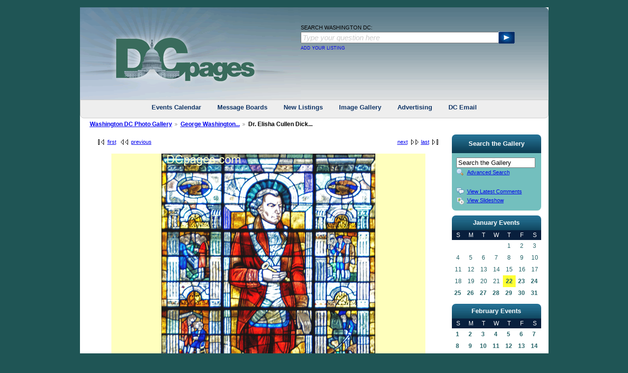

--- FILE ---
content_type: text/css
request_url: https://dcpages.com/asset/style/style.css
body_size: 14631
content:
/* New DCpages Style Sheet */

body {
	font: 11px verdana, arial, georgia, sans-serif;
	background-color: #1f5555;
	margin-top: 5px;
}
body.tinymce {
	background-color:#FFF;
}
a img {
	border:none;
}
.right {
	text-align:right;
}
.left {
	text-align:left;
}
#dashboard {
	font: 11px verdana, arial, georgia, sans-serif;
	background-color: #ffffff;
	margin-top: 5px;
}
.admin-header {
	background-color:#1f5555;
	color: white;
	font-size:32px;
	font-weight:bold;
	padding-left: 25px;
	padding-top: 10px;
	padding-bottom: 10px;
}

.admin-login {
	background-color:#1f5555;
	color: white;
	font-weight:bold;
	margin-left: auto;
	margin-right: auto;
	margin-top: 5px;
	margin-bottom: 25px;
	padding-bottom: 10px;
	width: 350px;
}

.admin-login-contents {
	background-color:#ffffff;
	color: black;
	font-weight:bold;
	margin-left: auto;
	margin-right: auto;
	padding-bottom: 10px;
	width: 330px;
}
.general-error {
	background-color: #FC0;
	border: 2px solid #F30;
	-moz-border-radius: 8px 8px 8px 8px;
	-webkit-border-radius: 8px 8px 8px 8px;
	border-radius: 8px 8px 8px 8px;
	padding:10px;
	font-size:large;
	font-weight:bold;
	margin-bottom:20px;
}

#body-wrapper {
	width:955px;
	margin-left:auto;
	margin-right: auto;
}
#header-wrapper {
	-moz-border-radius: 8px 8px 0 0;
	-webkit-border-radius: 8px 8px 0 0;
	background-color:#fff;
}
#page-body-wrapper {
	background-color:#fff;
	min-height:300px;
	padding-bottom:10px;
}
#header-col-1 {
	-moz-border-radius:8px 0 0 0;
	-webkit-border-radius:8px 0 0 0;
	background-color:#678AA3;
	background-image:url("/asset/image/logo.gif");
	background-position:left top;
	background-repeat:no-repeat;
	float:left;
	height:188px;
	width:450px;
}
#header-col-1 a {
	width:450px;
	height: 188px;
	text-decoration:none;
	display:block;
}
#header-col-2 {
	float: left; 
	width: 505px; 
	height: 188px; 
	background-color:#678AA3;
	background-image: url("/asset/image/background.gif");
	background-position:left top;
	background-repeat:repeat-x;
	-moz-border-radius:0 8px 0 0;
	-webkit-border-radius:0 8px 0 0;

}
#header-weather {
	margin-top: 40px; 
	margin-right: 40px; 
	text-align:right;
}
#header-graphic {
	-moz-border-radius:8px 8px 0 0;
}
#SearchText {
	margin-top: -5px; 
	margin-bottom: -5px;
	font-size:8pt;
	color:#000;
	font-family:Arial, Helvetica, sans-serif;
}
#SearchInput {
	float: left; 
	width: 400px;
	margin-top: 8px; 
	margin-bottom: 13px;
}
#SearchButton {
	float: left; 
	margin-left: 3px; 
	margin-top: 7px;
}
#SearchAddListing {
	float:left; 
	width:40%; 
	padding-top:5px; 
	border:none; 
	text-align:left; 
	margin-top: -13px;
	font-size:7pt;
	color:#000;
	font-family:Arial, Helvetica, sans-serif;
}
#googlequery {
	font-size:15px; 
	width:100%; 
	color: #cccccc; 
	font-style: italic;
}
#about-us-wrapper, #feature-wrapper {
	width:928px;
	margin-left:11px;
	margin-bottom:9px;
}
#feature-wrapper h3,
#about-us-wrapper H3 {
	background: #0B3B51 url("/asset/image/headerBackground.gif") repeat-x left top;
	padding-top:4px;
	padding-bottom:4px;
	height:30px;
	color:white;
	font-size:13px;
	font-weight:bold;
	margin:0;
	padding:0 0 0 1.2em;
	line-height:30px;
}
#feature-content,
#about-us-content {
	border-top: none;
	border-right: 2px solid #0D3F56;
	border-bottom: 2px solid #0D3F56;
	border-left: 2px solid #0D3F56;
	padding: 1em 1.2em 1em 1.2em;
}
#about-us-content #about-us-image {
	float:left;
	margin:0 10px 10px 0;
	padding:0;
}
#feature-content > *,
#about-us-content > *,
#page-body-wrapper > *,
#page-footer > * {
	margin-top:0;
	padding-top:1em;
}
#feature-wrapper {
	padding:0;
	margin-bottom: 0;
}
#topLinks {
	-webkit-border-radius:0 0 8px 8px;
	-moz-border-radius:0 0 8px 8px;
	background:none repeat scroll 0 0 #EEEEEE;
	border:1px solid #CCCCCC;
	height:36px;
	text-align:center;
}
#topLinks a {
	color:#0E3365;
	font-size:13px;
	font-weight:bold;
	padding-left:15px;
	padding-right:15px;
	line-height:30px;
	text-decoration:none;
}
#topLinks a:hover {
	color:#2E7F7F;
}
#directory-breadcrumb,
#directory-breadcrumb a{
	margin-bottom: 30px;
	font-size:14px;
	font-weight:bold;
	color:#1B1B1B;
}
#bread-col-2 {
	float: right;
}
#bread-col-1 {
	float: left;
}
#left-col-wrapper {
	position:relative;
	float:left;
	width:200px;
	padding-left:10px;
	padding-right:0px;
}
.left-menu {
	width:180px;
}
.left-col-ad {
	width:180px;
	text-align:center;
	margin-bottom:10px;
}
.left-menu-header, .center-col-header, .right-menu-header, .section-header {
	background: #0B3B51 url("/asset/image/headerBackground.gif") repeat-x left top;
	padding-top:4px;
	padding-bottom:4px;
	height:30px;
}
.left-menu-header H3, .center-col-header H3, .right-menu-header H3, .section-header H3 {
	color:white;
	font-size:13px;
	font-weight:bold;
	text-align:center;
	margin:0;
	padding:0;
	line-height:30px;
}
.left-menu-body {
	width:180px;
	background: #1F5555;
	padding-bottom:1em;
	margin-bottom:10px;
}
.new {
	font-size:10px;
	color:#FF0;
	font-weight:bold;
}
.updated {
	font-size:10px;
	color:#F90;
	font-weight:bold;
	font-style:italic;
}
/* ul menus */
ul.navlist {
	margin:0;
	padding:0;
	list-style-type: none;
}
ul.navlist a {
	display: block;
	padding: 3px;
	width: 174px;
	background-color: #1F5555;
	border-bottom: 1px solid #133333;
	color:#FFF;
	text-align:left;
}
ul.navlist li.button a {
	background-color:#236F92;
}
ul.navlist a:link, ul.navlist a:visited {
	color: #FFF;
	text-decoration: none;
}
#center-left-body a:hover,
#events a:hover,
#center-right-body a:hover,
ul.navlist a:hover,
ul.navlist li.button a:hover {
	background-color: #2E7F7F;
	color: #fff;
}
ul.navlist li.button a:link,
ul.navlist li.button a:visited {
	text-align:center;
	font-weight:bold;
}
#center-content-block {
	margin-top:10px;
	margin-bottom:10px;
}
#center-col-wrapper {
	position:relative;
	float:left;
	width:468px;
	padding-left:0px;
	padding-right:10px;
}
#center-menu-wrapper {
	background: #1F5555;
	position:relative;
	padding-bottom:10px;
}
#center-menu-wrapper H3 {
	margin:0;
	padding:0;
	color:white;
	font-size:13px;
	font-weight:bold;
	text-align:center;
	line-height:30px;
}
#center-menu-wrapper .header {
	background: #0B3B51 url("/asset/image/headerBackground.gif") repeat-x left top;
	padding-top:4px;
	padding-bottom:4px;
	height:30px;
}
#center-left-wrapper {
	position:relative;
	float:left;
	width:300px;
}
/* ul menus - center left*/
#center-left-body a {
	width: 293px;
}
#center-right-wrapper {
	position:relative;
	float:left;
	width:168px;
}
#right-col-wrapper {
	position:relative;
	float:left;
	width:250px;
	padding-left:0px;
	padding-right:0px;
}
#sidebar-col-wrapper {
	position:relative;
	float:left;
	width:182px;
	padding-left:0px;
	padding-right:0px;
	text-align:center;
}
.right-menu-body {
	background-color: #1F5555;
}
.center-col-ad {
	text-align:center;
}
.right-col-ad, 
.center-ad,
.midbox,
.center-col-ad
{
	margin-bottom:10px;
}

/* ul menus - center right*/
#center-right-body a {
	width: 162px;
}

#page-footer {
	padding-bottom: 10px;
	background-color:#eee;
}

#gallery-slideshow {
	background: #1F5555 url("/asset/image/washingtonBackground2.gif") no-repeat left top;
	width: 468px;
	height:468px;
}
/* use to clear floating divs */
.clear-both {
	margin:0;
	padding:0;
	line-height:0;
	clear:both;
}



/* events ul menu*/
#events {
	padding-bottom: 10px;
	margin-bottom:8px;
}
#events ul {
	margin:0;
	padding:0;
	list-style-type: none;/* border-right: solid 1px #133333; */
}
#events a {
	width: 244px;
	font-size:16px;
}
/* news bar css */
.photo-bullets {
	list-style-type: none;
	margin-left: -30px;
}
/* rounding */
.round-top {
	-moz-border-radius-topleft: 8px;
	-moz-border-radius-topright: 8px;
	-webkit-border-top-left-radius: 8px;
	-webkit-border-top-right-radius: 8px;
}
.round-bottom {
	-moz-border-radius-bottomleft: 8px;
	-moz-border-radius-bottomright: 8px;
	-webkit-border-bottom-left-radius: 8px;
	-webkit-border-bottom-right-radius: 8px;
}
.round-bottom-left {
	-moz-border-radius-bottomleft: 8px;
	-webkit-border-bottom-left-radius: 8px;
}
.round-bottom-right {
	-moz-border-radius-bottomright: 8px;
	-webkit-border-bottom-right-radius: 8px;
}
.round-top-left {
	-moz-border-radius-topleft: 8px;
	-webkit-border-top-left-radius: 8px;
}
.round-top-right {
	-moz-border-radius-topright: 8px;
	-webkit-border-top-right-radius: 8px;
}

/* Search Results Page */
#search-content-block {
	margin-top:10px;
	margin-bottom:10px;
}
#search-col-wrapper {
	position:relative;
	float:left;
	width:660px;
	padding-left:20px;
	padding-right:10px;
}
#main-col-wrapper {
	position:relative;
	float:left;
	width:728px;
	padding-left:20px;
	padding-right:10px;
}
#search-center-col-wrapper {
	position:relative;
	float:left;
	width:518px;
	padding-left:0px;
	padding-right:10px;
}

/* where to stay in DC */
#wstay #Turbotrip DIV {
	color: #FFF;
	padding-top:3px;
	padding-bottom:3px;
}
#wstay-2col-wrapper {
	position:relative;
}
#wstay button {
	-moz-border-radius:8px 8px 8px 8px;
	background-color:#A61318;
	height:30px;
	margin-left:auto;
	margin-right:auto;
	margin-bottom:8px;
	display:block;
	width:150px;
	color:#FFFFFF;
	font-size:12px;
	font-weight:bold;
	text-decoration:none;
	border:none;
	font-family:Arial;
	line-height:20px;
	text-align:center;
	cursor:pointer;
}
#wstay-col1 {
	width:50%;
	float:left;
}
#wstay-col2 {
	width:50%;
	float:left;
}
.wstay-intput {
	font-size:10px;
	color: #394D70;
	font-type: Arial;
	background-color: #73bfbe;
}
/* KB_Link_List_Output */
.link-list-wrapper {
	background-color:#1F5555;
	padding-bottom:10px;
	margin-bottom:10px;
}
.navlist-column-wrapper {
	position:relative;
}
.navlist-column {
	float:left;
}
.navlist-column.columns-1 {
	width:99.5%
}
.navlist-column.columns-2 {
	width:49.5%
}
.navlist-column.columns-3 {
	width:33%
}
.navlist-column.columns-4 {
	width:24.8%
}
.navlist-column ul li a {
	width:100%
}

/* general */
.center {
	text-align:center;
}

.ajax-menu-header {
    color: #A61318;
    padding-top: 10px;
    padding-bottom: 10px;
}

.ajax-menu-header h3 {
    font-size: 16px;
    text-align: center;
}

// For error logging
.error {
	color: #A61318;
}

.addrBoxSm {
 border-left: 0px solid #DDD;
 margin: 0;
 width: 100%;
 font: 11px verdana, arial, georgia, sans-serif;
 text-align: left;
 color: #226266;
}

#wtstay {
	display: none;
}
/* form error messages */
@import("/asset/style/dc_form_validation.css");
		
/* directory links */
#supermap-wrapper {
	margin-bottom:10px;
	text-align:center;
}
#category-heading-wrapper {
	padding:5px;
	background-color:#EEE;
	border:1px solid #AAA;
	-moz-border-radius: 8px;
	-webkit-border-radius: 8px;
}
#col-A
{
	float:left;
	width:540px;
}
#col-A H3 {
	margin:0 0 .5em 0;
}
#col-B
{
	float:right;
	width:175px;
	text-align:right;
	font-size:14px;
	line-height:32px;
}
.letterbox-skipto {
	float:left;
	font-weight:normal;
	line-height:14px;
	margin-right:3px;
	width:11em;
}
.letterbox-wrapper {
	margin-top:8px;
    overflow: auto;
}
.letterbox-wrapper-col1,
.letterbox-wrapper-col2{
    overflow: auto;
    float: left;
}
.letterbox-wrapper-col1 {
    width:120px;
}
.letterbox-wrapper-col2 {
    width:420px;
}
a.letterbox{
	background-color:#A61318;
	color:#FFFFFF;
	display:block;
	float:left;
	font-weight:bold;
	height:17px;
	line-height:16px;
	margin-right:3px;
    margin-bottom: 3px;
	text-align:center;
	text-decoration:none;
	width:18px;
}
a:hover.letterbox {
	background-color:#F00;
	color:#000;
}
h4.linktitle {
	margin-top:0;
}
.linktitle a {
	background-position:left 4px;
	background-repeat:no-repeat;
	color:#1B1B1B;
	display:block;
	font-size:22px;
	padding-top:5px;
	text-decoration:none;
}
span.number-icon {
	background-color:#93C379;
	border:none;
	color:#FFF;
	-moz-border-radius: 8px;
	-webkit-border-radius: 8px;
}
.linktitle .new {
	background-color:#000;
}
.linktitle a:hover {
	color:#F00;
}
.linklisting1 {
	background-color: #EEE;
	padding:10px;
}

.linklisting {
    background-color: #FFFFFF;
	padding:10px;
}
.linkdescription {
	color:#1B1B1B;
	font-family:Georgia,"Times New Roman",Times,serif;
	font-size:1.3em;
	line-height:1.5em;
	margin:5px 0;
}
.listing-contact {
	border:thin solid #999;
	float:left;
	margin:0 3px 0 0;
	width:200px;
	-moz-border-radius: 8px;
	-webkit-border-radius: 8px;
	background-color: #FFC;
}
.listing-map {
	margin-top:3px;
}
.listing-contact-address {
	line-height:16px;
	padding:5px 5px 5px 24px;
	background-position:3px 5px;
	background-repeat:no-repeat;
	background-image:url("/asset/image/icons/16x16/contact.png");
}
.listing-contact-phone {
	line-height:16px;
	padding:5px 5px 5px 24px;
	background-position:3px 5px;
	background-repeat:no-repeat;
	background-image:url("/asset/image/icons/16x16/phone.png");
}
.listing-contact-person {
	line-height:16px;
	padding:5px 5px 5px 24px;
	background-position:3px 5px;
	background-repeat:no-repeat;
	background-image:url("/asset/image/icons/16x16/customers.png");
}
.listing-contact-neighborhood {
	line-height:16px;
	padding:5px 5px 5px 24px;
	background-position:3px 5px;
	background-repeat:no-repeat;
	background-image:url("/asset/image/icons/16x16/home.png");
}
.listing-contact-wrapper {
}
.linkshare {
	margin-top:5px;
}


.frame {
	font: 11px verdana, arial, georgia, sans-serif;
	background-color: #ffffff;
	margin-top: 0px;
}
.tip{
background-color:#FFFFCC;
background-image:url("/asset/image/icons/16x16/lightbulb.png");
background-position:3px 3px;
background-repeat:no-repeat;
border:thin dotted #FFCC00;
margin-bottom:1em;
min-height:22px;
padding-left:40px;
padding-top:3px;
}
star { 
	position: relative;
	width: 91px;
	height: 17px;
}
.star .cover {
	position: absolute;
	background: transparent url(image/stars.png) top left no-repeat;
	top: 0px;
	left: 0px;
	width: 91px;
	height: 17px;
	z-index: 101;
}
.star .progress {
	position: absolute;
	background: transparent url(image/stars_full.png) top left no-repeat;
	top: 0px;
	left: 0px;
	height: 17px;
	z-index: 102;
}
